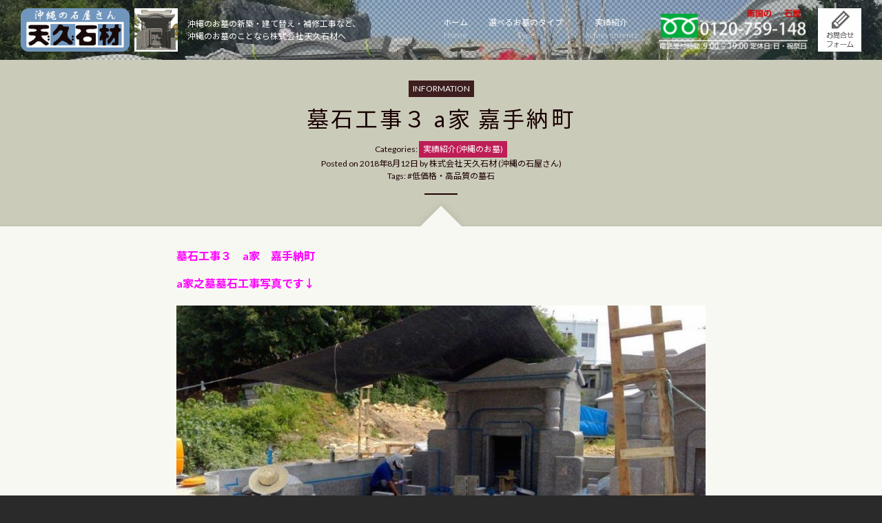

--- FILE ---
content_type: application/javascript
request_url: https://ameku148.com/wp-content/themes/readymade003/assets/js/jquery-browser-sniffing.min.js?ver=4.0.0
body_size: 384
content:
jQuery(function(e){var i,a=window.navigator.userAgent.toLowerCase(),d="",s="desktop",l="",n="",o="",c=e("html");c.removeClass("no-js"),c.addClass("js"),-1!=a.indexOf("msie")?(c.addClass("ie"),d="ie-legacy",-1!=a.indexOf("msie 9.")?c.addClass("ie9"):-1!=a.indexOf("msie 10.")?c.addClass("ie10"):(a.match(/msie ([0-9]+){1,3}\./g),(i=RegExp.$1.replace(/_/g,""))<9&&(6==i?c.addClass("ie6"):7==i?c.addClass("ie7"):8==i&&c.addClass("ie8")))):-1!=a.indexOf("trident/7")?(c.addClass("ie"),d="ie11"):-1!=a.indexOf("chrome")||-1!=a.indexOf("crios")?d="chrome":-1!=a.indexOf("safari")?d="safari":-1!=a.indexOf("opera")?d="opera":-1!=a.indexOf("firefox")&&(d="firefox"),-1!=a.indexOf(" edge/")&&(c.addClass("edge"),d="chrome-ms"),-1!=a.indexOf("windows phone")?(s="sp",l="mobile-legacy",-1!=a.indexOf("iemobile/1")?l="mobile-wp8":a.indexOf(" edge/")&&(l="")):-1==a.indexOf("windows")||-1==a.indexOf("touch")&&-1==a.indexOf("arm")?-1!=a.indexOf("android")?(s=-1!=a.indexOf("mobile")?"sp":"tablet",a.match(/Android (\w+){1,3}(;)?/gi),(RegExp.$1.replace(/\./g,"")+"00").slice(0,3)<400&&(l="mobile-legacy"),o="android"):-1!=a.indexOf("iphone")||-1!=a.indexOf("ipod")?(s="sp",a.match(/iPhone OS (\w+){1,3}/gi),(RegExp.$1.replace(/_/g,"")+"00").slice(0,3)<500&&(l="mobile-legacy"),o="iphone"):-1!=a.indexOf("ipad")?(s="tablet",a.match(/CPU OS (\w+){1,3}/gi),(RegExp.$1.replace(/_/g,"")+"00").slice(0,3)<500&&(l="mobile-legacy")):-1!=a.indexOf("nintendo 3ds")&&(d="nintendo-3ds",s="sp",l="mobile-legacy",n="webkit-legacy"):s="tablet",-1!=a.indexOf("applewebkit")&&(a.match(/AppleWebKit\/([0-9\.]+)/gi),awebkitv=(RegExp.$1.replace(/\./g,"")+"00000").slice(0,5),n=awebkitv<53736?"webkit-legacy":"webkit-safety"),""!=d&&c.addClass(d),""!=s&&c.addClass(s),""!=l&&c.addClass(l),""!=n&&c.addClass(n),""!=o&&c.addClass(o),"ie-legacy"!=d&&"mobile-legacy"!=l&&"webkit-legacy"!=n||c.addClass("legacy")});

--- FILE ---
content_type: application/javascript
request_url: https://ameku148.com/wp-content/plugins/sitespiral-swipebox/assets/js/front.min.js?ver=0.0.5
body_size: -117
content:
jQuery(function(e){e(document).swipebox({useCSS:!0,useSVG:!0,hideCloseButtonOnMobile:!1,removeBarsOnMobile:!1,hideBarsDelay:0,videoMaxWidth:1080,loopAtEnd:!1,selector:'a[rel*="lightbox"], a[data-rel*="lightbox"]'})});

--- FILE ---
content_type: text/javascript;charset=UTF-8
request_url: https://ameku148.com/wp-content/themes/readymade003/assets/js/toiawasemail.php?ver=2.0.0
body_size: 450
content:
<!--
jQuery( function( $ ) {
	var prefix = 'm&#97;' + 'i&#108;' + '&#116;o';
	var path = 'hr' + 'e' + 'f=';
	var addy334662336787 = '&#x37;&#x35;&#x39;&#64;';
	var addy799722448 = '';
	addy334662336787 = addy334662336787 + 'ame&#x6b;&#117;1&#52;&#56;&#x2e;co&#x6d;';
	addy799722448 = '<a ' + path + '\'' + prefix + ':' + addy334662336787 + '\' class=\'text\'>';
	addy799722448 = addy799722448 + addy334662336787;
	addy799722448 = addy799722448 + '<\/a>';
	$('.toiawasemail').html(addy799722448);

} );
// ------------------------------------------------------------------------
// -->
